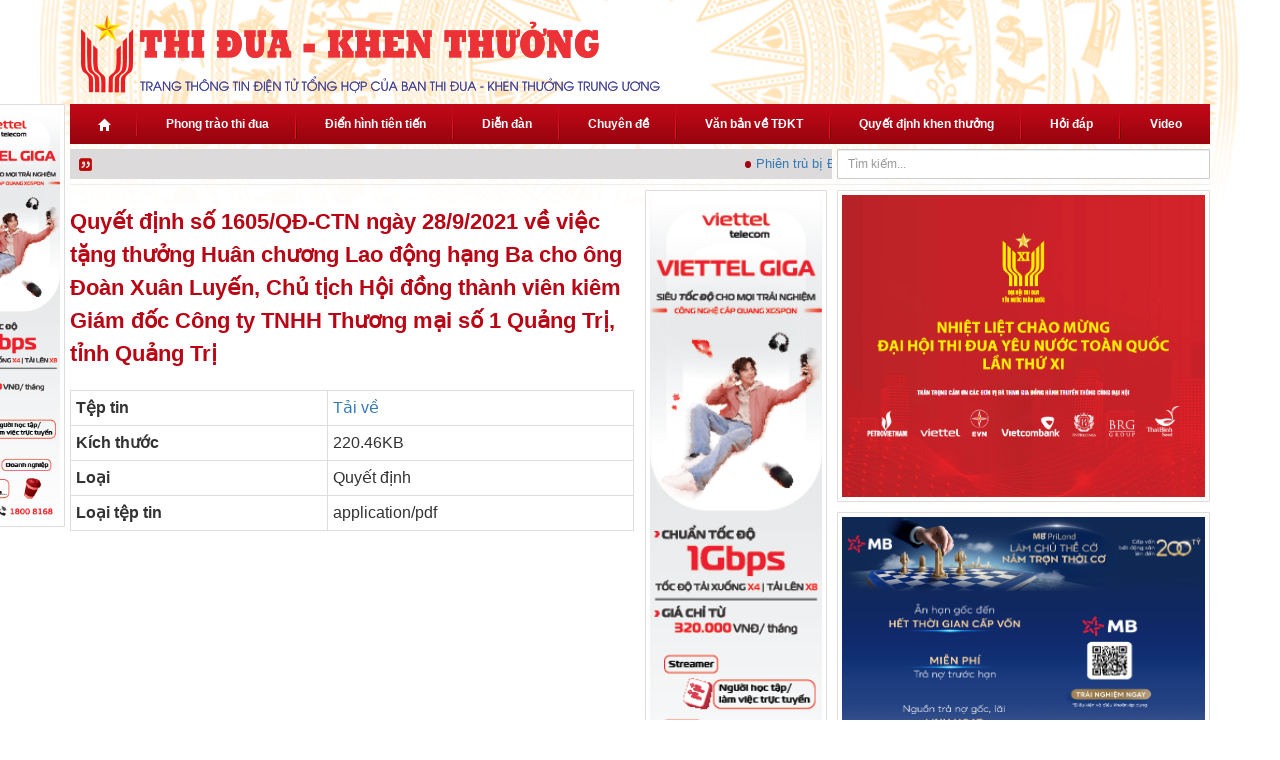

--- FILE ---
content_type: text/html; charset=utf-8
request_url: http://thiduakhenthuongvn.org.vn/quyet-dinh/quyet-dinh-so-1605qd-ctn-ngay-2892021-ve-viec-tang-thuong-huan-chuong-lao-dong-hang-ba
body_size: 4698
content:
<html xmlns="http://www.w3.org/1999/xhtml" xml:lang="vi" version="XHTML+RDFa 1.0" dir="ltr"
  xmlns:content="http://purl.org/rss/1.0/modules/content/"
  xmlns:dc="http://purl.org/dc/terms/"
  xmlns:foaf="http://xmlns.com/foaf/0.1/"
  xmlns:og="http://ogp.me/ns#"
  xmlns:rdfs="http://www.w3.org/2000/01/rdf-schema#"
  xmlns:sioc="http://rdfs.org/sioc/ns#"
  xmlns:sioct="http://rdfs.org/sioc/types#"
  xmlns:skos="http://www.w3.org/2004/02/skos/core#"
  xmlns:xsd="http://www.w3.org/2001/XMLSchema#">

<head profile="http://www.w3.org/1999/xhtml/vocab">
  <meta http-equiv="Content-Type" content="text/html; charset=utf-8" />
<meta name="Generator" content="Drupal 7 (http://drupal.org)" />
<link rel="canonical" href="/quyet-dinh/quyet-dinh-so-1605qd-ctn-ngay-2892021-ve-viec-tang-thuong-huan-chuong-lao-dong-hang-ba" />
<link rel="shortlink" href="/node/8619" />
<link rel="shortcut icon" href="http://thiduakhenthuongvn.org.vn/sites/files/icon.gif" type="image/gif" />
	<title>Quyết định số 1605/QĐ-CTN ngày 28/9/2021 về việc tặng thưởng Huân chương Lao động hạng Ba cho ông Đoàn Xuân Luyến, Chủ tịch Hội đồng thành viên kiêm Giám đốc Công ty TNHH Thương mại số 1 Quảng Trị, tỉnh Quảng Trị | Trang Thông tin điện tử tổng hợp Thi đua - Khen thưởng</title>
  <link type="text/css" rel="stylesheet" href="http://thiduakhenthuongvn.org.vn/sites/files/css/css_xE-rWrJf-fncB6ztZfd2huxqgxu4WO-qwma6Xer30m4.css" media="all" />
<link type="text/css" rel="stylesheet" href="http://thiduakhenthuongvn.org.vn/sites/files/css/css_dWBHPbSQWh-19e3Bc29cTHIsefj--RoEVftmVdOAMn4.css" media="all" />
<link type="text/css" rel="stylesheet" href="http://thiduakhenthuongvn.org.vn/sites/files/css/css_aVfii4WBdDCVQIFAcvt660YF57n_vvGcbWx3GhosCs0.css" media="all" />
<link type="text/css" rel="stylesheet" href="http://thiduakhenthuongvn.org.vn/sites/files/css/css_zunwpkT3LThi_KDj1qYAAu26gOKDiwSGOcIOzTiHp5A.css" media="all" />
	<link type="text/css" rel="stylesheet" href="/sites/all/themes/dft/css/style.css">
  <script type="text/javascript" src="//code.jquery.com/jquery-1.9.1.min.js"></script>
<script type="text/javascript">
<!--//--><![CDATA[//><!--
window.jQuery || document.write("<script src='/sites/all/modules/jquery_update/replace/jquery/1.9/jquery.min.js'>\x3C/script>")
//--><!]]>
</script>
<script type="text/javascript" src="http://thiduakhenthuongvn.org.vn/sites/files/js/js_vSmhpx_T-AShyt_WMW5_TcwwxJP1imoVOa8jvwL_mxE.js"></script>
<script type="text/javascript" src="http://thiduakhenthuongvn.org.vn/sites/files/js/js_M95C5cK7_ktjxWaTZPjT7pxYvvXlvITXropR2UzX-hM.js"></script>
<script type="text/javascript" src="http://thiduakhenthuongvn.org.vn/sites/files/js/js_j-ciCLKxWIeJnviF80QrHbjF4FjyOJcRaYzhs0H4w10.js"></script>
<script type="text/javascript">
<!--//--><![CDATA[//><!--
jQuery.extend(Drupal.settings, {"basePath":"\/","pathPrefix":"","ajaxPageState":{"theme":"dft_themes","theme_token":"0whct3Q4qGWXmHUZeoL1yTpjUoAn15maxp50IqJYsmo","js":{"modules\/statistics\/statistics.js":1,"\/\/code.jquery.com\/jquery-1.9.1.min.js":1,"0":1,"misc\/jquery.once.js":1,"misc\/drupal.js":1,"public:\/\/languages\/vi_tIQ7aQljKfeLGnZUZtgXOP1yBEFVoXxRv_2ENEdJZr8.js":1,"sites\/all\/modules\/video\/js\/video.js":1,"sites\/all\/themes\/dft\/js\/jquery.marquee.min.js":1,"sites\/all\/themes\/dft\/js\/script.js":1},"css":{"modules\/system\/system.base.css":1,"modules\/system\/system.menus.css":1,"modules\/system\/system.messages.css":1,"modules\/system\/system.theme.css":1,"modules\/comment\/comment.css":1,"sites\/all\/modules\/date\/date_api\/date.css":1,"sites\/all\/modules\/date\/date_popup\/themes\/datepicker.1.7.css":1,"modules\/field\/theme\/field.css":1,"modules\/node\/node.css":1,"modules\/search\/search.css":1,"modules\/user\/user.css":1,"sites\/all\/modules\/views\/css\/views.css":1,"sites\/all\/modules\/ckeditor\/css\/ckeditor.css":1,"sites\/all\/modules\/ctools\/css\/ctools.css":1,"sites\/all\/modules\/panels\/css\/panels.css":1,"sites\/all\/modules\/video\/css\/video.css":1,"sites\/all\/themes\/dft\/css\/style.css":1}},"statistics":{"data":{"nid":"8619"},"url":"\/modules\/statistics\/statistics.php"}});
//--><!]]>
</script>
	<script src="https://content.jwplatform.com/libraries/zfVAzsgh.js"></script>
</head>
<body class="html not-front not-logged-in one-sidebar sidebar-first page-node page-node- page-node-8619 node-type-award i18n-vi" >
<div id="skip-link" class="hidden-print">
	<a href="#main-content" class="element-invisible element-focusable">Nhảy đến nội dung</a>
</div>
<div class="container relative">
	<a href="/" id="logo" class="hidden-print"><img class="img-responsive" src="http://thiduakhenthuongvn.org.vn/sites/files/web_logo.png" /></a>
	<img style="display: none;margin: 0 auto" class="img-responsive hidden show-print" src="http://thiduakhenthuongvn.org.vn/sites/files/web_logo.png" />
	<img style="position: absolute; top: 5px; right: 6px; width: 270px; height: 103px; display: none;" class="hidden-print" src="/sites/files/header_logo.jpg"/>
</div>
<div class="container relative" id="main-content">
	<div class="banner-absolute hidden-print visible-lg-block" style="width: 120px;position: absolute;left: -120px"><div class='row'><div class='col-md-12'><a class='thumbnail ' href='https://viettel.vn' target='_blank'><img style='width: 100%' class='img-responsive' src=http://thiduakhenthuongvn.org.vn/sites/files/quang_cao_giga_160x600px.png></a></div></div></div>
	<div class="banner-absolute hidden-print visible-lg-block" style="width: 120px;position: absolute;right: -120px"><div class='row'></div></div>
  <!--<nav>-->
<!--  --><!--</nav>-->
<nav><ul id="main-menu" class="menu nav nav-justified hidden-print"><li class='lv1 '><a href="/">Trang chủ</a></li><li class="lv1 parent  "><a href="/phong-trao-thi-dua">Phong trào thi đua</a><ul class='child'><li class="lv2"><a href="/xay-dung-nong-thon-moi">Xây dựng nông thôn mới</a></li><li class="lv2"><a href="/dai-hoi-thi-dua-yeu-nuoc-toan-quoc-lan-thu-xi">Đại hội Thi đua yêu nước toàn quốc lần thứ XI</a></li><li class="lv2"><a href="/dai-hoi-thi-dua-yeu-nuoc-toan-quoc-lan-thu-x">Đại hội Thi đua yêu nước toàn quốc lần thứ X</a></li><li class="lv2"><a href="/guong-dien-hinh">75 năm Ngày Chủ tịch Hồ Chí Minh ra Lời kêu gọi thi đua ái quốc</a></li><li class="lv2"><a href="/ban-tdkt-trung-uong-75-nam-xay-dung-va-phat-trien">Ban TĐKT Trung ương 75 năm xây dựng và phát triển</a></li><li class="lv2"><a href="/70-nam-chien-thang-dien-bien-phu">70 năm chiến thắng Điện Biên Phủ</a></li></ul></li><li class='lv1 '><a href="/dien-hinh-tien-tien">Điển hình tiên tiến</a></li><li class='lv1 '><a href="/dien-dan">Diễn đàn</a></li><li class="lv1 parent  "><a href="/chuyen-de">Chuyên đề</a><ul class='child'><li class="lv2"><a href="/chinh-tri-xa-hoi">Chính trị - Xã hội</a></li><li class="lv2"><a href="/ha-noi-thi-dua-ai-quoc">Hà Nội Thi đua ái quốc</a></li><li class="lv2"><a href="/kinh-te">Kinh tế</a></li><li class="lv2"><a href="/van-hoa-thao">Văn hóa - Thể thao</a></li></ul></li><li class='lv1 '><a href="/tdkt">Văn bản về TĐKT</a></li><li class='lv1 '><a href="/quyet-dinh-khen-thuong">Quyết định khen thưởng</a></li><li class='lv1 '><a href="/hoi-dap">Hỏi đáp</a></li><li class='lv1 '><a href="/video">Video</a></li></ul></nav><div class="m-t-5 hidden-print">
	<div class="row">
		<div class="col-md-8 bg-gray p-r-0">
			<div id="news-flash">
				<div id="icon"></div>
				<marquee class="m-l-30 p-t-5" scrollamount="2" style="display: block"><a href='/node/11894'>Phiên trù bị Đại hội đại biểu toàn quốc lần thứ XIV của Đảng</a><a href='/node/11878'>Đổi mới, nâng cao chất lượng công tác thi đua, khen thưởng</a><a href='/node/11854'>Thi đua yêu nước: Khi những con người bình dị làm nên khát vọng lớn lao của dân tộc</a><a href='/node/11859'>Đại hội Thi đua yêu nước toàn quốc lần thứ XI thành công tốt đẹp</a><a href='/node/11871'>Thủ tướng phát động phong trào thi đua yêu nước giai đoạn 2026-2030 với '1 mục tiêu-3 đột phá-5 trọng tâm'</a></marquee>			</div>
		</div>
		<div class="col-md-4">
			<input type="text" class="form-control input-sm" id="txt-search" placeholder="Tìm kiếm...">
		</div>
	</div>
	<hr class="m-t-5 m-b-5">
</div>
  <div class="region region-content">
    <div id="block-system-main" class="block block-system">

    
  <div class="content">
    	<div class="row">
		<div class="col-md-8">
          <div class="panel-pane pane-node-content" >
  
  
  
  <div class="pane-content">
    <div class="row">
	<div class="col-md-9">
		<div class="panel-pane pane-node-title">
			<div class="pane-content">Quyết định số 1605/QĐ-CTN ngày 28/9/2021 về việc tặng thưởng Huân chương Lao động hạng Ba cho ông Đoàn Xuân Luyến, Chủ tịch Hội đồng thành viên kiêm Giám đốc Công ty TNHH Thương mại số 1 Quảng Trị, tỉnh Quảng Trị</div>
		</div>
		<div class="table-responsive">
			<table class="table table-bordered table-condensed">
				<tbody>
				<tr>
					<th>Tệp tin</th>
					<td>
						<a href="http://thiduakhenthuongvn.org.vn/sites/files/award_file/1605_2021_qdctn_quang_tri.pdf" download="1605_2021_qdctn_quang_tri.pdf">Tải
																																										 về</a>
					</td>
				</tr>
				<tr>
					<th>Kích thước</th>
					<td>220.46KB</td>
				</tr>
				<tr>
					<th>Loại</th>
					<td>Quyết định</td>
				</tr>
				<tr>
					<th>Loại tệp tin</th>
					<td>application/pdf</td>
				</tr>
				</tbody>
			</table>
		</div>
	</div>
	<div class="col-md-3">
      <div class='row'><div class='col-md-12'><a class='thumbnail ' href='https://viettel.vn' target='_blank'><img style='width: 100%' class='img-responsive' src=http://thiduakhenthuongvn.org.vn/sites/files/quang_cao_giga_160x600px.png></a></div></div>	</div>
</div>  </div>

  
  </div>
		</div>
		
		<div class="col-md-4">
          <div class="panel-pane pane-custom pane-1" >
  
  
  
  <div class="pane-content">
    <div class="row m-b-5"><div class="col-md-12 m-b-10" ><a href="http://thiduakhenthuongvn.org.vn/"  class="img-thumbnail"><img class="img-responsive" src="http://thiduakhenthuongvn.org.vn/sites/files/bannerdhoi.png"></a></div><div class="col-md-12 m-b-10" ><a href="https://www.mbbank.com.vn/"  class="img-thumbnail"><img class="img-responsive" src="http://thiduakhenthuongvn.org.vn/sites/files/a4.4.png"></a></div><div class="col-md-12 m-b-10" ><a href="https://minhlong.com/pages/bo-suu-tap-tuong-ngua-bao-ma"  class="img-thumbnail"><img class="img-responsive" src="http://thiduakhenthuongvn.org.vn/sites/files/5c3ae1fc85300a6e5321.jpg"></a></div><div class="col-md-12 m-b-10" ><a href="thiduakhenthuongvn.org.vn"  class="img-thumbnail"><img class="img-responsive" src="http://thiduakhenthuongvn.org.vn/sites/files/thaibinhfood.png"></a></div></div>  </div>

  
  </div>
		</div>
	</div>
    </div>
</div>
  </div>
  <div class='row'><div class='col-md-3'><a class='thumbnail m-b-0' href='https://vpctn.gov.vn/' target='_blank'><img style='width: 100%' class='img-responsive' src=http://thiduakhenthuongvn.org.vn/sites/files/partners/vpctn.png></a></div><div class='col-md-3'><a class='thumbnail m-b-0' href='https://chinhphu.vn/' target='_blank'><img style='width: 100%' class='img-responsive' src=http://thiduakhenthuongvn.org.vn/sites/files/partners/lienhe2_0.jpg></a></div><div class='col-md-3'><a class='thumbnail m-b-0' href='https://moha.gov.vn/' target='_blank'><img style='width: 100%' class='img-responsive' src=http://thiduakhenthuongvn.org.vn/sites/files/partners/lienhe3.jpg></a></div><div class='col-md-3'><a class='thumbnail m-b-0' href='https://tcnnld.vn/' target='_blank'><img style='width: 100%' class='img-responsive' src=http://thiduakhenthuongvn.org.vn/sites/files/partners/tap_chi_lao_dong_cong_doan.png></a></div></div></div>
<div class="footer m-t-20 m-b-10" style="font-weight: bold" align="center">
	BAN THI ĐUA - KHEN THƯỞNG TRUNG ƯƠNG<br>
	Trung tâm Thông tin - Truyền thông<br>
	Giấy phép hoạt động Trang Thông tin điện tử tổng hợp số 88/GP-TTĐT ngày 05/06/2023<br>
	Địa chỉ: 103 Quán Thánh - Ba Đình - Hà Nội<br>
	Điện thoại: 080.43427/ Email: 
	<a href="mailto:thiduakt@thiduakhenthuongvn.org.vn" class="email">thiduakt@thiduakhenthuongvn.org.vn</a>
</div>
<a href="#" class="hidden-print" id="back-to-top" title="Back to top"></a>
<style>
#mini-panel-home_middle .view-taxonomy-news {
	min-height: 150px;
}
/* #mini-panel-home_middle > div > div.col-md-4 > div > div > div > div:nth-child(4) a{
	height: 216px;
    overflow: hidden;
} */
.pane-home-middle-left-two{
	margin-bottom: 7px
}
</style>
</body>
</html>
